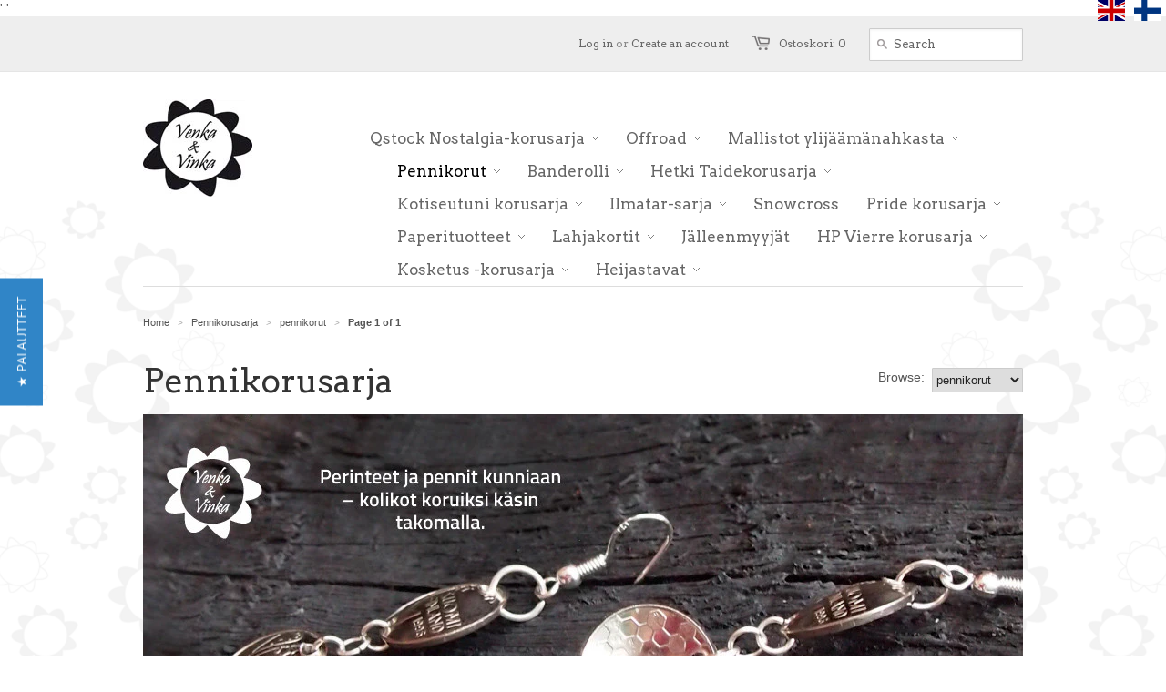

--- FILE ---
content_type: text/html; charset=utf-8
request_url: https://venkavinka.fi/collections/pennikorusarja/pennikorut
body_size: 15758
content:
<!DOCTYPE html> 
<!--[if lt IE 7]><html class="no-js ie6 oldie" lang="en"><![endif]-->
<!--[if IE 7]><html class="no-js ie7 oldie" lang="en"><![endif]-->
<!--[if IE 8]><html class="no-js ie8 oldie" lang="en"><![endif]-->
<!--[if gt IE 8]><!--><html class="no-js" lang="en"><!--<![endif]-->

<head>  <script id="ml_meta_options" type="text/javascript">
   	var ml_def_language_mf = "fi"; 
  	var ml_available_languages_mf = {"en":"English","fi":"Finnish"};
    var ml_disabled_languages_mf = "";
    var ml_redirect_mf = "once";    
    
        var ml_domains_mf = {};
  	

    var dis_arr = ml_disabled_languages_mf.split(',');
  
  	var avl_keys = Object.keys(ml_available_languages_mf);
  	for(var i=0;i < avl_keys.length;i++)
    {
    	if(dis_arr.includes(avl_keys[i]))
      		delete ml_available_languages_mf[avl_keys[i]]; 
    }
     
  </script>  	<script type="text/javascript">
    
  </script><script type="text/javascript" src="https://www.modules4u.biz/shopify/multi-lingo/js/ml.js.php?shop=venkavinka.myshopify.com"></script>
  <meta name="google-translate-customization" content="bd6949837d2637c0-c08f3d2434b1de39-g94d5caac304cb9da-18">
  <script type="text/javascript">
(function() {
var sa = document.createElement('script'); sa.type = 'text/javascript'; sa.async = true;
sa.src = ('https:' == document.location.protocol ? 'https://cdn' : 'http://cdn') + '.ywxi.net/js/1.js';
var s = document.getElementsByTagName('script')[0]; s.parentNode.insertBefore(sa, s);
})();
</script>
<script type="text/javascript">
var yotpo_app_key = "Unh3zrZcwl5YIpVeHTBJKKItSQjf4lFyUCKe5DBp";
(function(){function e(){var e=document.createElement("script");e.type="text/javascript",e.async=!0,e.src="//staticwww.yotpo.com/js/yQuery.js";var t=document.getElementsByTagName("script")[0];t.parentNode.insertBefore(e,t)}window.attachEvent?window.attachEvent("onload",e):window.addEventListener("load",e,!1)})();
</script>



  <script type="text/javascript" src="//translate.google.com/translate_a/element.js?cb=googleTranslateElementInit"></script>
  <link rel="shortcut icon" href="//venkavinka.fi/cdn/shop/t/7/assets/favicon.png?v=153977372167548423331541194978" type="image/png" />
  <meta charset="utf-8">
  <!--[if IE]><meta http-equiv='X-UA-Compatible' content='IE=edge,chrome=1'><![endif]-->

  <title>
    Pennikorusarja &ndash; venkavinka
  </title>

  
  <meta name="description" content="Perinteet ja pennit kunniaan – kolikotkoruiksi käsin takomalla! Eipä sillä pennillä paljoa saanut silloin kun markka vielä oli voimissaan, mutta nyt Venka&amp;amp;Vinka on nostanut pikkurahan arvoon arvaamattomaan! Kauniit Pennikorut valmistetaan vanhoista kolikoista perinteitä kunnioittaen käsin takomalla. Suomalaista des" />
  

  <meta name="viewport" content="width=device-width, initial-scale=1.0" />
  
  <link rel="canonical" href="https://venkavinka.com/collections/pennikorusarja/pennikorut" /> 

  


  
    <meta property="og:image" content="//venkavinka.fi/cdn/shop/t/7/assets/logo.png?v=90880667635824050451541194980" />
  


  <link href="//venkavinka.fi/cdn/shop/t/7/assets/styles.css?v=119171015718086469021751918490" rel="stylesheet" type="text/css" media="all" />
  
  <link rel="stylesheet" type="text/css" href="//fonts.googleapis.com/css?family=Arvo:300,400,700">
  
  
  <link rel="stylesheet" type="text/css" href="//fonts.googleapis.com/css?family=Arvo:300,400,700">
  
  <script src="//venkavinka.fi/cdn/shop/t/7/assets/html5shiv.js?v=107268875627107148941541194978" type="text/javascript"></script>

  <script>window.performance && window.performance.mark && window.performance.mark('shopify.content_for_header.start');</script><meta id="shopify-digital-wallet" name="shopify-digital-wallet" content="/3085757/digital_wallets/dialog">
<meta name="shopify-checkout-api-token" content="fd9a6d173702a4fffbcb5346aeed4cdc">
<meta id="in-context-paypal-metadata" data-shop-id="3085757" data-venmo-supported="false" data-environment="production" data-locale="en_US" data-paypal-v4="true" data-currency="EUR">
<link rel="alternate" type="application/atom+xml" title="Feed" href="/collections/pennikorusarja/pennikorut.atom" />
<link rel="alternate" type="application/json+oembed" href="https://venkavinka.com/collections/pennikorusarja/pennikorut.oembed">
<script async="async" src="/checkouts/internal/preloads.js?locale=fi-FI"></script>
<script id="shopify-features" type="application/json">{"accessToken":"fd9a6d173702a4fffbcb5346aeed4cdc","betas":["rich-media-storefront-analytics"],"domain":"venkavinka.fi","predictiveSearch":true,"shopId":3085757,"locale":"fi"}</script>
<script>var Shopify = Shopify || {};
Shopify.shop = "venkavinka.myshopify.com";
Shopify.locale = "fi";
Shopify.currency = {"active":"EUR","rate":"1.0"};
Shopify.country = "FI";
Shopify.theme = {"name":"Minimal_ml","id":35013001321,"schema_name":null,"schema_version":null,"theme_store_id":null,"role":"main"};
Shopify.theme.handle = "null";
Shopify.theme.style = {"id":null,"handle":null};
Shopify.cdnHost = "venkavinka.fi/cdn";
Shopify.routes = Shopify.routes || {};
Shopify.routes.root = "/";</script>
<script type="module">!function(o){(o.Shopify=o.Shopify||{}).modules=!0}(window);</script>
<script>!function(o){function n(){var o=[];function n(){o.push(Array.prototype.slice.apply(arguments))}return n.q=o,n}var t=o.Shopify=o.Shopify||{};t.loadFeatures=n(),t.autoloadFeatures=n()}(window);</script>
<script id="shop-js-analytics" type="application/json">{"pageType":"collection"}</script>
<script defer="defer" async type="module" src="//venkavinka.fi/cdn/shopifycloud/shop-js/modules/v2/client.init-shop-cart-sync_B_tZ_GI0.fi.esm.js"></script>
<script defer="defer" async type="module" src="//venkavinka.fi/cdn/shopifycloud/shop-js/modules/v2/chunk.common_C1rTb_BF.esm.js"></script>
<script type="module">
  await import("//venkavinka.fi/cdn/shopifycloud/shop-js/modules/v2/client.init-shop-cart-sync_B_tZ_GI0.fi.esm.js");
await import("//venkavinka.fi/cdn/shopifycloud/shop-js/modules/v2/chunk.common_C1rTb_BF.esm.js");

  window.Shopify.SignInWithShop?.initShopCartSync?.({"fedCMEnabled":true,"windoidEnabled":true});

</script>
<script>(function() {
  var isLoaded = false;
  function asyncLoad() {
    if (isLoaded) return;
    isLoaded = true;
    var urls = ["https:\/\/cdn.ywxi.net\/js\/1.js?shop=venkavinka.myshopify.com","https:\/\/cdn.ywxi.net\/js\/1.js?shop=venkavinka.myshopify.com","https:\/\/cdn.ywxi.net\/js\/1.js?shop=venkavinka.myshopify.com","https:\/\/cdn.ywxi.net\/js\/1.js?shop=venkavinka.myshopify.com","https:\/\/cdn.ywxi.net\/js\/1.js?shop=venkavinka.myshopify.com","https:\/\/instafeed.nfcube.com\/cdn\/e8cd985b856a48c7da303c5ca10a9b15.js?shop=venkavinka.myshopify.com","https:\/\/www.improvedcontactform.com\/icf.js?shop=venkavinka.myshopify.com","\/\/staticw2.yotpo.com\/Unh3zrZcwl5YIpVeHTBJKKItSQjf4lFyUCKe5DBp\/widget.js?shop=venkavinka.myshopify.com","https:\/\/easygdpr.b-cdn.net\/v\/1553540745\/gdpr.min.js?shop=venkavinka.myshopify.com"];
    for (var i = 0; i < urls.length; i++) {
      var s = document.createElement('script');
      s.type = 'text/javascript';
      s.async = true;
      s.src = urls[i];
      var x = document.getElementsByTagName('script')[0];
      x.parentNode.insertBefore(s, x);
    }
  };
  if(window.attachEvent) {
    window.attachEvent('onload', asyncLoad);
  } else {
    window.addEventListener('load', asyncLoad, false);
  }
})();</script>
<script id="__st">var __st={"a":3085757,"offset":7200,"reqid":"706c4867-b58c-4c7e-83e1-a398e7532742-1768778420","pageurl":"venkavinka.fi\/collections\/pennikorusarja\/pennikorut","u":"d961f0d59f25","p":"collection","rtyp":"collection","rid":401878471};</script>
<script>window.ShopifyPaypalV4VisibilityTracking = true;</script>
<script id="captcha-bootstrap">!function(){'use strict';const t='contact',e='account',n='new_comment',o=[[t,t],['blogs',n],['comments',n],[t,'customer']],c=[[e,'customer_login'],[e,'guest_login'],[e,'recover_customer_password'],[e,'create_customer']],r=t=>t.map((([t,e])=>`form[action*='/${t}']:not([data-nocaptcha='true']) input[name='form_type'][value='${e}']`)).join(','),a=t=>()=>t?[...document.querySelectorAll(t)].map((t=>t.form)):[];function s(){const t=[...o],e=r(t);return a(e)}const i='password',u='form_key',d=['recaptcha-v3-token','g-recaptcha-response','h-captcha-response',i],f=()=>{try{return window.sessionStorage}catch{return}},m='__shopify_v',_=t=>t.elements[u];function p(t,e,n=!1){try{const o=window.sessionStorage,c=JSON.parse(o.getItem(e)),{data:r}=function(t){const{data:e,action:n}=t;return t[m]||n?{data:e,action:n}:{data:t,action:n}}(c);for(const[e,n]of Object.entries(r))t.elements[e]&&(t.elements[e].value=n);n&&o.removeItem(e)}catch(o){console.error('form repopulation failed',{error:o})}}const l='form_type',E='cptcha';function T(t){t.dataset[E]=!0}const w=window,h=w.document,L='Shopify',v='ce_forms',y='captcha';let A=!1;((t,e)=>{const n=(g='f06e6c50-85a8-45c8-87d0-21a2b65856fe',I='https://cdn.shopify.com/shopifycloud/storefront-forms-hcaptcha/ce_storefront_forms_captcha_hcaptcha.v1.5.2.iife.js',D={infoText:'hCaptchan suojaama',privacyText:'Tietosuoja',termsText:'Ehdot'},(t,e,n)=>{const o=w[L][v],c=o.bindForm;if(c)return c(t,g,e,D).then(n);var r;o.q.push([[t,g,e,D],n]),r=I,A||(h.body.append(Object.assign(h.createElement('script'),{id:'captcha-provider',async:!0,src:r})),A=!0)});var g,I,D;w[L]=w[L]||{},w[L][v]=w[L][v]||{},w[L][v].q=[],w[L][y]=w[L][y]||{},w[L][y].protect=function(t,e){n(t,void 0,e),T(t)},Object.freeze(w[L][y]),function(t,e,n,w,h,L){const[v,y,A,g]=function(t,e,n){const i=e?o:[],u=t?c:[],d=[...i,...u],f=r(d),m=r(i),_=r(d.filter((([t,e])=>n.includes(e))));return[a(f),a(m),a(_),s()]}(w,h,L),I=t=>{const e=t.target;return e instanceof HTMLFormElement?e:e&&e.form},D=t=>v().includes(t);t.addEventListener('submit',(t=>{const e=I(t);if(!e)return;const n=D(e)&&!e.dataset.hcaptchaBound&&!e.dataset.recaptchaBound,o=_(e),c=g().includes(e)&&(!o||!o.value);(n||c)&&t.preventDefault(),c&&!n&&(function(t){try{if(!f())return;!function(t){const e=f();if(!e)return;const n=_(t);if(!n)return;const o=n.value;o&&e.removeItem(o)}(t);const e=Array.from(Array(32),(()=>Math.random().toString(36)[2])).join('');!function(t,e){_(t)||t.append(Object.assign(document.createElement('input'),{type:'hidden',name:u})),t.elements[u].value=e}(t,e),function(t,e){const n=f();if(!n)return;const o=[...t.querySelectorAll(`input[type='${i}']`)].map((({name:t})=>t)),c=[...d,...o],r={};for(const[a,s]of new FormData(t).entries())c.includes(a)||(r[a]=s);n.setItem(e,JSON.stringify({[m]:1,action:t.action,data:r}))}(t,e)}catch(e){console.error('failed to persist form',e)}}(e),e.submit())}));const S=(t,e)=>{t&&!t.dataset[E]&&(n(t,e.some((e=>e===t))),T(t))};for(const o of['focusin','change'])t.addEventListener(o,(t=>{const e=I(t);D(e)&&S(e,y())}));const B=e.get('form_key'),M=e.get(l),P=B&&M;t.addEventListener('DOMContentLoaded',(()=>{const t=y();if(P)for(const e of t)e.elements[l].value===M&&p(e,B);[...new Set([...A(),...v().filter((t=>'true'===t.dataset.shopifyCaptcha))])].forEach((e=>S(e,t)))}))}(h,new URLSearchParams(w.location.search),n,t,e,['guest_login'])})(!0,!0)}();</script>
<script integrity="sha256-4kQ18oKyAcykRKYeNunJcIwy7WH5gtpwJnB7kiuLZ1E=" data-source-attribution="shopify.loadfeatures" defer="defer" src="//venkavinka.fi/cdn/shopifycloud/storefront/assets/storefront/load_feature-a0a9edcb.js" crossorigin="anonymous"></script>
<script data-source-attribution="shopify.dynamic_checkout.dynamic.init">var Shopify=Shopify||{};Shopify.PaymentButton=Shopify.PaymentButton||{isStorefrontPortableWallets:!0,init:function(){window.Shopify.PaymentButton.init=function(){};var t=document.createElement("script");t.src="https://venkavinka.fi/cdn/shopifycloud/portable-wallets/latest/portable-wallets.fi.js",t.type="module",document.head.appendChild(t)}};
</script>
<script data-source-attribution="shopify.dynamic_checkout.buyer_consent">
  function portableWalletsHideBuyerConsent(e){var t=document.getElementById("shopify-buyer-consent"),n=document.getElementById("shopify-subscription-policy-button");t&&n&&(t.classList.add("hidden"),t.setAttribute("aria-hidden","true"),n.removeEventListener("click",e))}function portableWalletsShowBuyerConsent(e){var t=document.getElementById("shopify-buyer-consent"),n=document.getElementById("shopify-subscription-policy-button");t&&n&&(t.classList.remove("hidden"),t.removeAttribute("aria-hidden"),n.addEventListener("click",e))}window.Shopify?.PaymentButton&&(window.Shopify.PaymentButton.hideBuyerConsent=portableWalletsHideBuyerConsent,window.Shopify.PaymentButton.showBuyerConsent=portableWalletsShowBuyerConsent);
</script>
<script data-source-attribution="shopify.dynamic_checkout.cart.bootstrap">document.addEventListener("DOMContentLoaded",(function(){function t(){return document.querySelector("shopify-accelerated-checkout-cart, shopify-accelerated-checkout")}if(t())Shopify.PaymentButton.init();else{new MutationObserver((function(e,n){t()&&(Shopify.PaymentButton.init(),n.disconnect())})).observe(document.body,{childList:!0,subtree:!0})}}));
</script>
<link id="shopify-accelerated-checkout-styles" rel="stylesheet" media="screen" href="https://venkavinka.fi/cdn/shopifycloud/portable-wallets/latest/accelerated-checkout-backwards-compat.css" crossorigin="anonymous">
<style id="shopify-accelerated-checkout-cart">
        #shopify-buyer-consent {
  margin-top: 1em;
  display: inline-block;
  width: 100%;
}

#shopify-buyer-consent.hidden {
  display: none;
}

#shopify-subscription-policy-button {
  background: none;
  border: none;
  padding: 0;
  text-decoration: underline;
  font-size: inherit;
  cursor: pointer;
}

#shopify-subscription-policy-button::before {
  box-shadow: none;
}

      </style>

<script>window.performance && window.performance.mark && window.performance.mark('shopify.content_for_header.end');</script>
  
  <script type="text/javascript" src="//ajax.googleapis.com/ajax/libs/jquery/1.4.2/jquery.min.js"></script>
  
  <script src="//venkavinka.fi/cdn/shopifycloud/storefront/assets/themes_support/option_selection-b017cd28.js" type="text/javascript"></script>
  <script src="//venkavinka.fi/cdn/shopifycloud/storefront/assets/themes_support/api.jquery-7ab1a3a4.js" type="text/javascript"></script>

  
  <link rel="alternate" hreflang ="en" href="https://www.venkavinka.com/" />'
  <link rel="alternate" hreflang ="fi" href="https://www.venkavinka.fi/" />'

  

  

  

  
    <script type="text/javascript">
      try {
        window.EasyGdprSettings = "{\"cookie_banner\":true,\"cookie_banner_cookiename\":\"\",\"cookie_banner_settings\":{\"pp_url\":\"https:\/\/www.venkavinka.fi\/pages\/gdpr-eu-n-tietosuoja-asetus\"},\"current_theme\":\"minimal\",\"custom_button_position\":\"\",\"eg_display\":[\"footer\",\"login\",\"account\"],\"enabled\":true,\"texts\":{}}";
      } catch (error) {}
    </script>
  



<!-- BEGIN app block: shopify://apps/yotpo-product-reviews/blocks/settings/eb7dfd7d-db44-4334-bc49-c893b51b36cf -->


<script type="text/javascript">
  (function e(){var e=document.createElement("script");
  e.type="text/javascript",e.async=true,
  e.src="//staticw2.yotpo.com//widget.js?lang=fi";
  var t=document.getElementsByTagName("script")[0];
  t.parentNode.insertBefore(e,t)})();
</script>



  
<!-- END app block --><link href="https://monorail-edge.shopifysvc.com" rel="dns-prefetch">
<script>(function(){if ("sendBeacon" in navigator && "performance" in window) {try {var session_token_from_headers = performance.getEntriesByType('navigation')[0].serverTiming.find(x => x.name == '_s').description;} catch {var session_token_from_headers = undefined;}var session_cookie_matches = document.cookie.match(/_shopify_s=([^;]*)/);var session_token_from_cookie = session_cookie_matches && session_cookie_matches.length === 2 ? session_cookie_matches[1] : "";var session_token = session_token_from_headers || session_token_from_cookie || "";function handle_abandonment_event(e) {var entries = performance.getEntries().filter(function(entry) {return /monorail-edge.shopifysvc.com/.test(entry.name);});if (!window.abandonment_tracked && entries.length === 0) {window.abandonment_tracked = true;var currentMs = Date.now();var navigation_start = performance.timing.navigationStart;var payload = {shop_id: 3085757,url: window.location.href,navigation_start,duration: currentMs - navigation_start,session_token,page_type: "collection"};window.navigator.sendBeacon("https://monorail-edge.shopifysvc.com/v1/produce", JSON.stringify({schema_id: "online_store_buyer_site_abandonment/1.1",payload: payload,metadata: {event_created_at_ms: currentMs,event_sent_at_ms: currentMs}}));}}window.addEventListener('pagehide', handle_abandonment_event);}}());</script>
<script id="web-pixels-manager-setup">(function e(e,d,r,n,o){if(void 0===o&&(o={}),!Boolean(null===(a=null===(i=window.Shopify)||void 0===i?void 0:i.analytics)||void 0===a?void 0:a.replayQueue)){var i,a;window.Shopify=window.Shopify||{};var t=window.Shopify;t.analytics=t.analytics||{};var s=t.analytics;s.replayQueue=[],s.publish=function(e,d,r){return s.replayQueue.push([e,d,r]),!0};try{self.performance.mark("wpm:start")}catch(e){}var l=function(){var e={modern:/Edge?\/(1{2}[4-9]|1[2-9]\d|[2-9]\d{2}|\d{4,})\.\d+(\.\d+|)|Firefox\/(1{2}[4-9]|1[2-9]\d|[2-9]\d{2}|\d{4,})\.\d+(\.\d+|)|Chrom(ium|e)\/(9{2}|\d{3,})\.\d+(\.\d+|)|(Maci|X1{2}).+ Version\/(15\.\d+|(1[6-9]|[2-9]\d|\d{3,})\.\d+)([,.]\d+|)( \(\w+\)|)( Mobile\/\w+|) Safari\/|Chrome.+OPR\/(9{2}|\d{3,})\.\d+\.\d+|(CPU[ +]OS|iPhone[ +]OS|CPU[ +]iPhone|CPU IPhone OS|CPU iPad OS)[ +]+(15[._]\d+|(1[6-9]|[2-9]\d|\d{3,})[._]\d+)([._]\d+|)|Android:?[ /-](13[3-9]|1[4-9]\d|[2-9]\d{2}|\d{4,})(\.\d+|)(\.\d+|)|Android.+Firefox\/(13[5-9]|1[4-9]\d|[2-9]\d{2}|\d{4,})\.\d+(\.\d+|)|Android.+Chrom(ium|e)\/(13[3-9]|1[4-9]\d|[2-9]\d{2}|\d{4,})\.\d+(\.\d+|)|SamsungBrowser\/([2-9]\d|\d{3,})\.\d+/,legacy:/Edge?\/(1[6-9]|[2-9]\d|\d{3,})\.\d+(\.\d+|)|Firefox\/(5[4-9]|[6-9]\d|\d{3,})\.\d+(\.\d+|)|Chrom(ium|e)\/(5[1-9]|[6-9]\d|\d{3,})\.\d+(\.\d+|)([\d.]+$|.*Safari\/(?![\d.]+ Edge\/[\d.]+$))|(Maci|X1{2}).+ Version\/(10\.\d+|(1[1-9]|[2-9]\d|\d{3,})\.\d+)([,.]\d+|)( \(\w+\)|)( Mobile\/\w+|) Safari\/|Chrome.+OPR\/(3[89]|[4-9]\d|\d{3,})\.\d+\.\d+|(CPU[ +]OS|iPhone[ +]OS|CPU[ +]iPhone|CPU IPhone OS|CPU iPad OS)[ +]+(10[._]\d+|(1[1-9]|[2-9]\d|\d{3,})[._]\d+)([._]\d+|)|Android:?[ /-](13[3-9]|1[4-9]\d|[2-9]\d{2}|\d{4,})(\.\d+|)(\.\d+|)|Mobile Safari.+OPR\/([89]\d|\d{3,})\.\d+\.\d+|Android.+Firefox\/(13[5-9]|1[4-9]\d|[2-9]\d{2}|\d{4,})\.\d+(\.\d+|)|Android.+Chrom(ium|e)\/(13[3-9]|1[4-9]\d|[2-9]\d{2}|\d{4,})\.\d+(\.\d+|)|Android.+(UC? ?Browser|UCWEB|U3)[ /]?(15\.([5-9]|\d{2,})|(1[6-9]|[2-9]\d|\d{3,})\.\d+)\.\d+|SamsungBrowser\/(5\.\d+|([6-9]|\d{2,})\.\d+)|Android.+MQ{2}Browser\/(14(\.(9|\d{2,})|)|(1[5-9]|[2-9]\d|\d{3,})(\.\d+|))(\.\d+|)|K[Aa][Ii]OS\/(3\.\d+|([4-9]|\d{2,})\.\d+)(\.\d+|)/},d=e.modern,r=e.legacy,n=navigator.userAgent;return n.match(d)?"modern":n.match(r)?"legacy":"unknown"}(),u="modern"===l?"modern":"legacy",c=(null!=n?n:{modern:"",legacy:""})[u],f=function(e){return[e.baseUrl,"/wpm","/b",e.hashVersion,"modern"===e.buildTarget?"m":"l",".js"].join("")}({baseUrl:d,hashVersion:r,buildTarget:u}),m=function(e){var d=e.version,r=e.bundleTarget,n=e.surface,o=e.pageUrl,i=e.monorailEndpoint;return{emit:function(e){var a=e.status,t=e.errorMsg,s=(new Date).getTime(),l=JSON.stringify({metadata:{event_sent_at_ms:s},events:[{schema_id:"web_pixels_manager_load/3.1",payload:{version:d,bundle_target:r,page_url:o,status:a,surface:n,error_msg:t},metadata:{event_created_at_ms:s}}]});if(!i)return console&&console.warn&&console.warn("[Web Pixels Manager] No Monorail endpoint provided, skipping logging."),!1;try{return self.navigator.sendBeacon.bind(self.navigator)(i,l)}catch(e){}var u=new XMLHttpRequest;try{return u.open("POST",i,!0),u.setRequestHeader("Content-Type","text/plain"),u.send(l),!0}catch(e){return console&&console.warn&&console.warn("[Web Pixels Manager] Got an unhandled error while logging to Monorail."),!1}}}}({version:r,bundleTarget:l,surface:e.surface,pageUrl:self.location.href,monorailEndpoint:e.monorailEndpoint});try{o.browserTarget=l,function(e){var d=e.src,r=e.async,n=void 0===r||r,o=e.onload,i=e.onerror,a=e.sri,t=e.scriptDataAttributes,s=void 0===t?{}:t,l=document.createElement("script"),u=document.querySelector("head"),c=document.querySelector("body");if(l.async=n,l.src=d,a&&(l.integrity=a,l.crossOrigin="anonymous"),s)for(var f in s)if(Object.prototype.hasOwnProperty.call(s,f))try{l.dataset[f]=s[f]}catch(e){}if(o&&l.addEventListener("load",o),i&&l.addEventListener("error",i),u)u.appendChild(l);else{if(!c)throw new Error("Did not find a head or body element to append the script");c.appendChild(l)}}({src:f,async:!0,onload:function(){if(!function(){var e,d;return Boolean(null===(d=null===(e=window.Shopify)||void 0===e?void 0:e.analytics)||void 0===d?void 0:d.initialized)}()){var d=window.webPixelsManager.init(e)||void 0;if(d){var r=window.Shopify.analytics;r.replayQueue.forEach((function(e){var r=e[0],n=e[1],o=e[2];d.publishCustomEvent(r,n,o)})),r.replayQueue=[],r.publish=d.publishCustomEvent,r.visitor=d.visitor,r.initialized=!0}}},onerror:function(){return m.emit({status:"failed",errorMsg:"".concat(f," has failed to load")})},sri:function(e){var d=/^sha384-[A-Za-z0-9+/=]+$/;return"string"==typeof e&&d.test(e)}(c)?c:"",scriptDataAttributes:o}),m.emit({status:"loading"})}catch(e){m.emit({status:"failed",errorMsg:(null==e?void 0:e.message)||"Unknown error"})}}})({shopId: 3085757,storefrontBaseUrl: "https://venkavinka.com",extensionsBaseUrl: "https://extensions.shopifycdn.com/cdn/shopifycloud/web-pixels-manager",monorailEndpoint: "https://monorail-edge.shopifysvc.com/unstable/produce_batch",surface: "storefront-renderer",enabledBetaFlags: ["2dca8a86"],webPixelsConfigList: [{"id":"161546570","eventPayloadVersion":"v1","runtimeContext":"LAX","scriptVersion":"1","type":"CUSTOM","privacyPurposes":["ANALYTICS"],"name":"Google Analytics tag (migrated)"},{"id":"shopify-app-pixel","configuration":"{}","eventPayloadVersion":"v1","runtimeContext":"STRICT","scriptVersion":"0450","apiClientId":"shopify-pixel","type":"APP","privacyPurposes":["ANALYTICS","MARKETING"]},{"id":"shopify-custom-pixel","eventPayloadVersion":"v1","runtimeContext":"LAX","scriptVersion":"0450","apiClientId":"shopify-pixel","type":"CUSTOM","privacyPurposes":["ANALYTICS","MARKETING"]}],isMerchantRequest: false,initData: {"shop":{"name":"venkavinka","paymentSettings":{"currencyCode":"EUR"},"myshopifyDomain":"venkavinka.myshopify.com","countryCode":"FI","storefrontUrl":"https:\/\/venkavinka.com"},"customer":null,"cart":null,"checkout":null,"productVariants":[],"purchasingCompany":null},},"https://venkavinka.fi/cdn","fcfee988w5aeb613cpc8e4bc33m6693e112",{"modern":"","legacy":""},{"shopId":"3085757","storefrontBaseUrl":"https:\/\/venkavinka.com","extensionBaseUrl":"https:\/\/extensions.shopifycdn.com\/cdn\/shopifycloud\/web-pixels-manager","surface":"storefront-renderer","enabledBetaFlags":"[\"2dca8a86\"]","isMerchantRequest":"false","hashVersion":"fcfee988w5aeb613cpc8e4bc33m6693e112","publish":"custom","events":"[[\"page_viewed\",{}],[\"collection_viewed\",{\"collection\":{\"id\":\"401878471\",\"title\":\"Pennikorusarja\",\"productVariants\":[{\"price\":{\"amount\":26.0,\"currencyCode\":\"EUR\"},\"product\":{\"title\":\"Apila pennikorvakorut\",\"vendor\":\"venkavinka\",\"id\":\"6268066431171\",\"untranslatedTitle\":\"Apila pennikorvakorut\",\"url\":\"\/products\/kopio-vuono-pennikorvakorut\",\"type\":\"Koru\"},\"id\":\"38196791902403\",\"image\":{\"src\":\"\/\/venkavinka.fi\/cdn\/shop\/products\/5_41957d72-b992-4d94-88ce-83f0f9ed9d36.png?v=1613729515\"},\"sku\":\"\",\"title\":\"Default Title\",\"untranslatedTitle\":\"Default Title\"},{\"price\":{\"amount\":26.0,\"currencyCode\":\"EUR\"},\"product\":{\"title\":\"Halla pennikorvakorut\",\"vendor\":\"venkavinka\",\"id\":\"6268092186819\",\"untranslatedTitle\":\"Halla pennikorvakorut\",\"url\":\"\/products\/kopio-hela-pennikorvakorut\",\"type\":\"Koru\"},\"id\":\"38197047001283\",\"image\":{\"src\":\"\/\/venkavinka.fi\/cdn\/shop\/products\/3_98d5e633-55b5-407e-b037-3926f91070a4.png?v=1613731511\"},\"sku\":\"\",\"title\":\"Default Title\",\"untranslatedTitle\":\"Default Title\"},{\"price\":{\"amount\":26.0,\"currencyCode\":\"EUR\"},\"product\":{\"title\":\"Hela pennikorvakorut\",\"vendor\":\"venkavinka\",\"id\":\"6268073902275\",\"untranslatedTitle\":\"Hela pennikorvakorut\",\"url\":\"\/products\/kopio-apila-pennikorvakorut\",\"type\":\"Koru\"},\"id\":\"38196829061315\",\"image\":{\"src\":\"\/\/venkavinka.fi\/cdn\/shop\/products\/2_a9b3d657-7915-499b-8c4b-813873ec7394.png?v=1613729725\"},\"sku\":\"\",\"title\":\"Default Title\",\"untranslatedTitle\":\"Default Title\"},{\"price\":{\"amount\":26.0,\"currencyCode\":\"EUR\"},\"product\":{\"title\":\"Kuutar pennikorvakorut\",\"vendor\":\"venkavinka\",\"id\":\"6548348174531\",\"untranslatedTitle\":\"Kuutar pennikorvakorut\",\"url\":\"\/products\/kuutamo-pennikorvakorut\",\"type\":\"Koru\"},\"id\":\"39292533309635\",\"image\":{\"src\":\"\/\/venkavinka.fi\/cdn\/shop\/products\/12_b7ad1ddf-a6c6-40b3-98c5-1bbd944f8e27.png?v=1614805809\"},\"sku\":\"\",\"title\":\"Default Title\",\"untranslatedTitle\":\"Default Title\"},{\"price\":{\"amount\":24.0,\"currencyCode\":\"EUR\"},\"product\":{\"title\":\"Otso pennikorvakorut\",\"vendor\":\"venkavinka\",\"id\":\"6187862687939\",\"untranslatedTitle\":\"Otso pennikorvakorut\",\"url\":\"\/products\/otso-pennikorvakorut\",\"type\":\"Koru\"},\"id\":\"37907566067907\",\"image\":{\"src\":\"\/\/venkavinka.fi\/cdn\/shop\/products\/BohemiaOtso.png?v=1610288016\"},\"sku\":\"\",\"title\":\"Default Title\",\"untranslatedTitle\":\"Default Title\"},{\"price\":{\"amount\":22.0,\"currencyCode\":\"EUR\"},\"product\":{\"title\":\"Penni-Kalvosinnapit\",\"vendor\":\"VenkaVinka\",\"id\":\"414691617\",\"untranslatedTitle\":\"Penni-Kalvosinnapit\",\"url\":\"\/products\/kalvosinnapit-penneista\",\"type\":\"Asuste\"},\"id\":\"1086015169\",\"image\":{\"src\":\"\/\/venkavinka.fi\/cdn\/shop\/products\/penni06.png?v=1507375234\"},\"sku\":\"1\",\"title\":\"Kalvosinnapit Kielo\",\"untranslatedTitle\":\"Kalvosinnapit Kielo\"},{\"price\":{\"amount\":22.0,\"currencyCode\":\"EUR\"},\"product\":{\"title\":\"Penni-Solmioneula\",\"vendor\":\"VenkaVinka\",\"id\":\"384289705\",\"untranslatedTitle\":\"Penni-Solmioneula\",\"url\":\"\/products\/solmioneulat-markoilla-ja-penneilla\",\"type\":\"Koru\"},\"id\":\"6436899777\",\"image\":{\"src\":\"\/\/venkavinka.fi\/cdn\/shop\/products\/penni01.png?v=1507391841\"},\"sku\":\"1\",\"title\":\"Kolme 10 pennin kolikkoa\",\"untranslatedTitle\":\"Kolme 10 pennin kolikkoa\"},{\"price\":{\"amount\":22.0,\"currencyCode\":\"EUR\"},\"product\":{\"title\":\"Pennikaulakoru\",\"vendor\":\"VenkaVinka\",\"id\":\"1749566017\",\"untranslatedTitle\":\"Pennikaulakoru\",\"url\":\"\/products\/90-luku-pennikaulakorut\",\"type\":\"Koru\"},\"id\":\"5319446593\",\"image\":{\"src\":\"\/\/venkavinka.fi\/cdn\/shop\/products\/CA_0610.jpg?v=1507411669\"},\"sku\":\"1\",\"title\":\"Kielo, hop.\",\"untranslatedTitle\":\"Kielo, hop.\"},{\"price\":{\"amount\":40.0,\"currencyCode\":\"EUR\"},\"product\":{\"title\":\"Pennikorusetti: Kaulakoru ja Korvakorut\",\"vendor\":\"VenkaVinka\",\"id\":\"1716483457\",\"untranslatedTitle\":\"Pennikorusetti: Kaulakoru ja Korvakorut\",\"url\":\"\/products\/pennikorusetit-60-luku\",\"type\":\"Koru\"},\"id\":\"6436501121\",\"image\":{\"src\":\"\/\/venkavinka.fi\/cdn\/shop\/products\/Rasiasetti_hopea_kielot_kkkorut.jpg?v=1507412139\"},\"sku\":\"1\",\"title\":\"Kielo, hop.\",\"untranslatedTitle\":\"Kielo, hop.\"},{\"price\":{\"amount\":40.0,\"currencyCode\":\"EUR\"},\"product\":{\"title\":\"Pennikorusetti: Solmioneula ja Kalvosinnapit\",\"vendor\":\"VenkaVinka\",\"id\":\"11498833735\",\"untranslatedTitle\":\"Pennikorusetti: Solmioneula ja Kalvosinnapit\",\"url\":\"\/products\/pennikorusetti-solmioneula-ja-kalvosinnapit\",\"type\":\"Koru\"},\"id\":\"54787957383\",\"image\":{\"src\":\"\/\/venkavinka.fi\/cdn\/shop\/products\/Rasiasetti_hopea_kielot.jpg?v=1507412187\"},\"sku\":\"1\",\"title\":\"Kielo, hop.\",\"untranslatedTitle\":\"Kielo, hop.\"},{\"price\":{\"amount\":22.0,\"currencyCode\":\"EUR\"},\"product\":{\"title\":\"Pennikorvakorut\",\"vendor\":\"venkavinka\",\"id\":\"1507177665\",\"untranslatedTitle\":\"Pennikorvakorut\",\"url\":\"\/products\/pennikorvakorut-80-luku\",\"type\":\"Koru\"},\"id\":\"4550695489\",\"image\":{\"src\":\"\/\/venkavinka.fi\/cdn\/shop\/products\/P1170142_ED.png?v=1507411773\"},\"sku\":\"1\",\"title\":\"1 pennin kolikko, hop.\",\"untranslatedTitle\":\"1 pennin kolikko, hop.\"},{\"price\":{\"amount\":22.0,\"currencyCode\":\"EUR\"},\"product\":{\"title\":\"Pennikorvakorut, nappi\",\"vendor\":\"venkavinka\",\"id\":\"6188084756675\",\"untranslatedTitle\":\"Pennikorvakorut, nappi\",\"url\":\"\/products\/pennikorvakorut-nappi\",\"type\":\"Koru\"},\"id\":\"37908806828227\",\"image\":{\"src\":\"\/\/venkavinka.fi\/cdn\/shop\/products\/9_d437eba2-cb47-42d0-9cc4-ebada91d14dd.png?v=1610304845\"},\"sku\":\"\",\"title\":\"Default Title\",\"untranslatedTitle\":\"Default Title\"},{\"price\":{\"amount\":26.0,\"currencyCode\":\"EUR\"},\"product\":{\"title\":\"Säde pennikorvakorut\",\"vendor\":\"venkavinka\",\"id\":\"6548357775555\",\"untranslatedTitle\":\"Säde pennikorvakorut\",\"url\":\"\/products\/sade-pennikorvakorut\",\"type\":\"Koru\"},\"id\":\"39292561391811\",\"image\":{\"src\":\"\/\/venkavinka.fi\/cdn\/shop\/products\/11_17ed0121-0514-4b12-a051-e2fe692cbe17.png?v=1614806044\"},\"sku\":\"\",\"title\":\"Default Title\",\"untranslatedTitle\":\"Default Title\"},{\"price\":{\"amount\":26.0,\"currencyCode\":\"EUR\"},\"product\":{\"title\":\"Vuono pennikorvakorut\",\"vendor\":\"venkavinka\",\"id\":\"6187374117059\",\"untranslatedTitle\":\"Vuono pennikorvakorut\",\"url\":\"\/products\/vuono-pennikorvakorut\",\"type\":\"Koru\"},\"id\":\"37905496309955\",\"image\":{\"src\":\"\/\/venkavinka.fi\/cdn\/shop\/products\/1_54308138-e3ed-42d3-afe7-5da894dd006e.png?v=1610237367\"},\"sku\":\"\",\"title\":\"Default Title\",\"untranslatedTitle\":\"Default Title\"}]}}]]"});</script><script>
  window.ShopifyAnalytics = window.ShopifyAnalytics || {};
  window.ShopifyAnalytics.meta = window.ShopifyAnalytics.meta || {};
  window.ShopifyAnalytics.meta.currency = 'EUR';
  var meta = {"products":[{"id":6268066431171,"gid":"gid:\/\/shopify\/Product\/6268066431171","vendor":"venkavinka","type":"Koru","handle":"kopio-vuono-pennikorvakorut","variants":[{"id":38196791902403,"price":2600,"name":"Apila pennikorvakorut","public_title":null,"sku":""}],"remote":false},{"id":6268092186819,"gid":"gid:\/\/shopify\/Product\/6268092186819","vendor":"venkavinka","type":"Koru","handle":"kopio-hela-pennikorvakorut","variants":[{"id":38197047001283,"price":2600,"name":"Halla pennikorvakorut","public_title":null,"sku":""}],"remote":false},{"id":6268073902275,"gid":"gid:\/\/shopify\/Product\/6268073902275","vendor":"venkavinka","type":"Koru","handle":"kopio-apila-pennikorvakorut","variants":[{"id":38196829061315,"price":2600,"name":"Hela pennikorvakorut","public_title":null,"sku":""}],"remote":false},{"id":6548348174531,"gid":"gid:\/\/shopify\/Product\/6548348174531","vendor":"venkavinka","type":"Koru","handle":"kuutamo-pennikorvakorut","variants":[{"id":39292533309635,"price":2600,"name":"Kuutar pennikorvakorut","public_title":null,"sku":""}],"remote":false},{"id":6187862687939,"gid":"gid:\/\/shopify\/Product\/6187862687939","vendor":"venkavinka","type":"Koru","handle":"otso-pennikorvakorut","variants":[{"id":37907566067907,"price":2400,"name":"Otso pennikorvakorut","public_title":null,"sku":""}],"remote":false},{"id":414691617,"gid":"gid:\/\/shopify\/Product\/414691617","vendor":"VenkaVinka","type":"Asuste","handle":"kalvosinnapit-penneista","variants":[{"id":1086015169,"price":2200,"name":"Penni-Kalvosinnapit - Kalvosinnapit Kielo","public_title":"Kalvosinnapit Kielo","sku":"1"},{"id":1086014797,"price":2200,"name":"Penni-Kalvosinnapit - Kalvosinnapit Hannun vaakuna, hopean värinen","public_title":"Kalvosinnapit Hannun vaakuna, hopean värinen","sku":"1"},{"id":54780540231,"price":2200,"name":"Penni-Kalvosinnapit - Kalvosinnapit Hannun vaakuna, kuparin värinen","public_title":"Kalvosinnapit Hannun vaakuna, kuparin värinen","sku":"1"}],"remote":false},{"id":384289705,"gid":"gid:\/\/shopify\/Product\/384289705","vendor":"VenkaVinka","type":"Koru","handle":"solmioneulat-markoilla-ja-penneilla","variants":[{"id":6436899777,"price":2200,"name":"Penni-Solmioneula - Kolme 10 pennin kolikkoa","public_title":"Kolme 10 pennin kolikkoa","sku":"1"},{"id":52460157703,"price":2200,"name":"Penni-Solmioneula - Kolme penniä, Hannun vaakuna","public_title":"Kolme penniä, Hannun vaakuna","sku":"1"},{"id":54787842823,"price":2200,"name":"Penni-Solmioneula - Kolme penniä, Hannun vaakuna, kuparin värinen","public_title":"Kolme penniä, Hannun vaakuna, kuparin värinen","sku":"1"},{"id":52460305607,"price":2200,"name":"Penni-Solmioneula - Yksi 10 pennin kolikko, Suomen leijona, hopean värinen","public_title":"Yksi 10 pennin kolikko, Suomen leijona, hopean värinen","sku":"1"},{"id":52460514887,"price":2200,"name":"Penni-Solmioneula - Yksi 10 pennin kolikko, Suomen leijona, messingin värinen","public_title":"Yksi 10 pennin kolikko, Suomen leijona, messingin värinen","sku":"1"},{"id":52460710599,"price":2200,"name":"Penni-Solmioneula - Yksi 5 pennin kolikko, Hannun vaakuna, hopean värinen","public_title":"Yksi 5 pennin kolikko, Hannun vaakuna, hopean värinen","sku":"1"}],"remote":false},{"id":1749566017,"gid":"gid:\/\/shopify\/Product\/1749566017","vendor":"VenkaVinka","type":"Koru","handle":"90-luku-pennikaulakorut","variants":[{"id":5319446593,"price":2200,"name":"Pennikaulakoru - Kielo, hop.","public_title":"Kielo, hop.","sku":"1"},{"id":5319489921,"price":2200,"name":"Pennikaulakoru - Hannun vaakuna, hop.","public_title":"Hannun vaakuna, hop.","sku":"1"},{"id":5413801473,"price":2200,"name":"Pennikaulakoru - Hannun vaakuna, kup.","public_title":"Hannun vaakuna, kup.","sku":"1"}],"remote":false},{"id":1716483457,"gid":"gid:\/\/shopify\/Product\/1716483457","vendor":"VenkaVinka","type":"Koru","handle":"pennikorusetit-60-luku","variants":[{"id":6436501121,"price":4000,"name":"Pennikorusetti: Kaulakoru ja Korvakorut - Kielo, hop.","public_title":"Kielo, hop.","sku":"1"},{"id":54788583431,"price":4000,"name":"Pennikorusetti: Kaulakoru ja Korvakorut - Hannun vaakuna, hop.","public_title":"Hannun vaakuna, hop.","sku":"1"},{"id":54788605255,"price":4000,"name":"Pennikorusetti: Kaulakoru ja Korvakorut - Hannun vaakuna, kup.","public_title":"Hannun vaakuna, kup.","sku":"1"}],"remote":false},{"id":11498833735,"gid":"gid:\/\/shopify\/Product\/11498833735","vendor":"VenkaVinka","type":"Koru","handle":"pennikorusetti-solmioneula-ja-kalvosinnapit","variants":[{"id":54787957383,"price":4000,"name":"Pennikorusetti: Solmioneula ja Kalvosinnapit - Kielo, hop.","public_title":"Kielo, hop.","sku":"1"},{"id":54787957447,"price":4000,"name":"Pennikorusetti: Solmioneula ja Kalvosinnapit - Hannun vaakuna, hop.","public_title":"Hannun vaakuna, hop.","sku":"1"},{"id":54787957511,"price":4000,"name":"Pennikorusetti: Solmioneula ja Kalvosinnapit - Hannun vaakuna, kup.","public_title":"Hannun vaakuna, kup.","sku":"1"}],"remote":false},{"id":1507177665,"gid":"gid:\/\/shopify\/Product\/1507177665","vendor":"venkavinka","type":"Koru","handle":"pennikorvakorut-80-luku","variants":[{"id":4550695489,"price":2200,"name":"Pennikorvakorut - 1 pennin kolikko, hop.","public_title":"1 pennin kolikko, hop.","sku":"1"},{"id":49874364935,"price":2200,"name":"Pennikorvakorut - 1 pennin kolikko, kup.","public_title":"1 pennin kolikko, kup.","sku":"1"},{"id":49874372743,"price":2200,"name":"Pennikorvakorut - 5 pennin kolikko hop.","public_title":"5 pennin kolikko hop.","sku":"1"},{"id":49874387207,"price":2200,"name":"Pennikorvakorut - 5 pennin kolikko kup.","public_title":"5 pennin kolikko kup.","sku":"1"}],"remote":false},{"id":6188084756675,"gid":"gid:\/\/shopify\/Product\/6188084756675","vendor":"venkavinka","type":"Koru","handle":"pennikorvakorut-nappi","variants":[{"id":37908806828227,"price":2200,"name":"Pennikorvakorut, nappi","public_title":null,"sku":""}],"remote":false},{"id":6548357775555,"gid":"gid:\/\/shopify\/Product\/6548357775555","vendor":"venkavinka","type":"Koru","handle":"sade-pennikorvakorut","variants":[{"id":39292561391811,"price":2600,"name":"Säde pennikorvakorut","public_title":null,"sku":""}],"remote":false},{"id":6187374117059,"gid":"gid:\/\/shopify\/Product\/6187374117059","vendor":"venkavinka","type":"Koru","handle":"vuono-pennikorvakorut","variants":[{"id":37905496309955,"price":2600,"name":"Vuono pennikorvakorut","public_title":null,"sku":""}],"remote":false}],"page":{"pageType":"collection","resourceType":"collection","resourceId":401878471,"requestId":"706c4867-b58c-4c7e-83e1-a398e7532742-1768778420"}};
  for (var attr in meta) {
    window.ShopifyAnalytics.meta[attr] = meta[attr];
  }
</script>
<script class="analytics">
  (function () {
    var customDocumentWrite = function(content) {
      var jquery = null;

      if (window.jQuery) {
        jquery = window.jQuery;
      } else if (window.Checkout && window.Checkout.$) {
        jquery = window.Checkout.$;
      }

      if (jquery) {
        jquery('body').append(content);
      }
    };

    var hasLoggedConversion = function(token) {
      if (token) {
        return document.cookie.indexOf('loggedConversion=' + token) !== -1;
      }
      return false;
    }

    var setCookieIfConversion = function(token) {
      if (token) {
        var twoMonthsFromNow = new Date(Date.now());
        twoMonthsFromNow.setMonth(twoMonthsFromNow.getMonth() + 2);

        document.cookie = 'loggedConversion=' + token + '; expires=' + twoMonthsFromNow;
      }
    }

    var trekkie = window.ShopifyAnalytics.lib = window.trekkie = window.trekkie || [];
    if (trekkie.integrations) {
      return;
    }
    trekkie.methods = [
      'identify',
      'page',
      'ready',
      'track',
      'trackForm',
      'trackLink'
    ];
    trekkie.factory = function(method) {
      return function() {
        var args = Array.prototype.slice.call(arguments);
        args.unshift(method);
        trekkie.push(args);
        return trekkie;
      };
    };
    for (var i = 0; i < trekkie.methods.length; i++) {
      var key = trekkie.methods[i];
      trekkie[key] = trekkie.factory(key);
    }
    trekkie.load = function(config) {
      trekkie.config = config || {};
      trekkie.config.initialDocumentCookie = document.cookie;
      var first = document.getElementsByTagName('script')[0];
      var script = document.createElement('script');
      script.type = 'text/javascript';
      script.onerror = function(e) {
        var scriptFallback = document.createElement('script');
        scriptFallback.type = 'text/javascript';
        scriptFallback.onerror = function(error) {
                var Monorail = {
      produce: function produce(monorailDomain, schemaId, payload) {
        var currentMs = new Date().getTime();
        var event = {
          schema_id: schemaId,
          payload: payload,
          metadata: {
            event_created_at_ms: currentMs,
            event_sent_at_ms: currentMs
          }
        };
        return Monorail.sendRequest("https://" + monorailDomain + "/v1/produce", JSON.stringify(event));
      },
      sendRequest: function sendRequest(endpointUrl, payload) {
        // Try the sendBeacon API
        if (window && window.navigator && typeof window.navigator.sendBeacon === 'function' && typeof window.Blob === 'function' && !Monorail.isIos12()) {
          var blobData = new window.Blob([payload], {
            type: 'text/plain'
          });

          if (window.navigator.sendBeacon(endpointUrl, blobData)) {
            return true;
          } // sendBeacon was not successful

        } // XHR beacon

        var xhr = new XMLHttpRequest();

        try {
          xhr.open('POST', endpointUrl);
          xhr.setRequestHeader('Content-Type', 'text/plain');
          xhr.send(payload);
        } catch (e) {
          console.log(e);
        }

        return false;
      },
      isIos12: function isIos12() {
        return window.navigator.userAgent.lastIndexOf('iPhone; CPU iPhone OS 12_') !== -1 || window.navigator.userAgent.lastIndexOf('iPad; CPU OS 12_') !== -1;
      }
    };
    Monorail.produce('monorail-edge.shopifysvc.com',
      'trekkie_storefront_load_errors/1.1',
      {shop_id: 3085757,
      theme_id: 35013001321,
      app_name: "storefront",
      context_url: window.location.href,
      source_url: "//venkavinka.fi/cdn/s/trekkie.storefront.cd680fe47e6c39ca5d5df5f0a32d569bc48c0f27.min.js"});

        };
        scriptFallback.async = true;
        scriptFallback.src = '//venkavinka.fi/cdn/s/trekkie.storefront.cd680fe47e6c39ca5d5df5f0a32d569bc48c0f27.min.js';
        first.parentNode.insertBefore(scriptFallback, first);
      };
      script.async = true;
      script.src = '//venkavinka.fi/cdn/s/trekkie.storefront.cd680fe47e6c39ca5d5df5f0a32d569bc48c0f27.min.js';
      first.parentNode.insertBefore(script, first);
    };
    trekkie.load(
      {"Trekkie":{"appName":"storefront","development":false,"defaultAttributes":{"shopId":3085757,"isMerchantRequest":null,"themeId":35013001321,"themeCityHash":"11848755149712756749","contentLanguage":"fi","currency":"EUR","eventMetadataId":"3b5e87c7-22fc-4aed-a1ff-713181215ea6"},"isServerSideCookieWritingEnabled":true,"monorailRegion":"shop_domain","enabledBetaFlags":["65f19447"]},"Session Attribution":{},"S2S":{"facebookCapiEnabled":false,"source":"trekkie-storefront-renderer","apiClientId":580111}}
    );

    var loaded = false;
    trekkie.ready(function() {
      if (loaded) return;
      loaded = true;

      window.ShopifyAnalytics.lib = window.trekkie;

      var originalDocumentWrite = document.write;
      document.write = customDocumentWrite;
      try { window.ShopifyAnalytics.merchantGoogleAnalytics.call(this); } catch(error) {};
      document.write = originalDocumentWrite;

      window.ShopifyAnalytics.lib.page(null,{"pageType":"collection","resourceType":"collection","resourceId":401878471,"requestId":"706c4867-b58c-4c7e-83e1-a398e7532742-1768778420","shopifyEmitted":true});

      var match = window.location.pathname.match(/checkouts\/(.+)\/(thank_you|post_purchase)/)
      var token = match? match[1]: undefined;
      if (!hasLoggedConversion(token)) {
        setCookieIfConversion(token);
        window.ShopifyAnalytics.lib.track("Viewed Product Category",{"currency":"EUR","category":"Collection: pennikorusarja","collectionName":"pennikorusarja","collectionId":401878471,"nonInteraction":true},undefined,undefined,{"shopifyEmitted":true});
      }
    });


        var eventsListenerScript = document.createElement('script');
        eventsListenerScript.async = true;
        eventsListenerScript.src = "//venkavinka.fi/cdn/shopifycloud/storefront/assets/shop_events_listener-3da45d37.js";
        document.getElementsByTagName('head')[0].appendChild(eventsListenerScript);

})();</script>
  <script>
  if (!window.ga || (window.ga && typeof window.ga !== 'function')) {
    window.ga = function ga() {
      (window.ga.q = window.ga.q || []).push(arguments);
      if (window.Shopify && window.Shopify.analytics && typeof window.Shopify.analytics.publish === 'function') {
        window.Shopify.analytics.publish("ga_stub_called", {}, {sendTo: "google_osp_migration"});
      }
      console.error("Shopify's Google Analytics stub called with:", Array.from(arguments), "\nSee https://help.shopify.com/manual/promoting-marketing/pixels/pixel-migration#google for more information.");
    };
    if (window.Shopify && window.Shopify.analytics && typeof window.Shopify.analytics.publish === 'function') {
      window.Shopify.analytics.publish("ga_stub_initialized", {}, {sendTo: "google_osp_migration"});
    }
  }
</script>
<script
  defer
  src="https://venkavinka.fi/cdn/shopifycloud/perf-kit/shopify-perf-kit-3.0.4.min.js"
  data-application="storefront-renderer"
  data-shop-id="3085757"
  data-render-region="gcp-us-east1"
  data-page-type="collection"
  data-theme-instance-id="35013001321"
  data-theme-name=""
  data-theme-version=""
  data-monorail-region="shop_domain"
  data-resource-timing-sampling-rate="10"
  data-shs="true"
  data-shs-beacon="true"
  data-shs-export-with-fetch="true"
  data-shs-logs-sample-rate="1"
  data-shs-beacon-endpoint="https://venkavinka.fi/api/collect"
></script>
</head>

<body>
  <div id="google_translate_element"><div version="2" lang="" type="flags" rtl="ltr"  id="ml_lang_selector" position="fixed_top_right"></div></div><script type="text/javascript">
function googleTranslateElementInit() {
  new google.translate.TranslateElement({pageLanguage: 'fi', layout: google.translate.TranslateElement.InlineLayout.SIMPLE, gaTrack: true, gaId: 'UA-47812989-1'}, 'google_translate_element');
}
</script>  
  <!-- Begin toolbar -->
  <div class="toolbar-wrapper">
    <div class="toolbar clearfix">
      <div class="span12 clearfix">
        <ul class="unstyled">
          <li class="search-field">
            <form class="search" action="/search">
              <input type="image" src="//venkavinka.fi/cdn/shop/t/7/assets/icon-search.png?v=125227026763765139231541194979" alt="Go" id="go">
              <input type="text" name="q" class="search_box" placeholder="Search" value="" />
            </form>
          </li>
          
          <li><span class="icon-cart"></span><a href="/cart" class="cart" title="Shopping Cart">Ostoskori: 0</a></li>
          
  
    <li>
      <a href="/account/login" id="customer_login_link">Log in</a>
      
      <span class="or">or</span>
      <a href="/account/register" id="customer_register_link">Create an account</a>
      
    </li>
  

          
        </ul>
      </div>
    </div>
  </div>
  <!-- End toolbar -->
  
  <!-- Begin wrapper -->
  <div id="transparency" class="wrapper">
    <div class="row">      
      <!-- Begin right navigation -->
      
      <div class="row" id="header">
        <div class="span12 border-bottom">
          <div class="span3 inner-left">
            <div class="logo">
              
              <a href="/"><img src="//venkavinka.fi/cdn/shop/t/7/assets/logo.png?v=90880667635824050451541194980" alt="venkavinka" /></a>
              
              
            </div> 
          </div> 
          
          <section id="nav">
            <div class="span9 inner-right">
              <nav class="main">
                
<ul class="horizontal fr unstyled clearfix">


  
  
  <li class="dropdown">
    <a href="/collections/qstock-nostalgia" class=""><span>	Qstock Nostalgia-korusarja</span></a>
    
    <ul class="dropdown">
      
      <li><a href="/collections/qstock-nostalgia/kaulakoru">Kaulakoru</a></li>
      
      <li><a href="/collections/qstock-nostalgia/korvakorut">Korvakorut</a></li>
      
      <li><a href="/collections/qstock-nostalgia/qstock">Qstock</a></li>
      
    </ul>
    
    
  </li>
  
  
  
  <li class="dropdown">
    <a href="/collections/offroad" class=""><span>	Offroad</span></a>
    
    <ul class="dropdown">
      
      <li><a href="/collections/offroad/asusteet">Asusteet</a></li>
      
      <li><a href="/collections/offroad/heijastava">Heijastava</a></li>
      
      <li><a href="/collections/offroad/inka">Inka</a></li>
      
      <li><a href="/collections/offroad/kaulakoru">Kaulakoru</a></li>
      
      <li><a href="/collections/offroad/korvakorut">Korvakorut</a></li>
      
      <li><a href="/collections/offroad/offroad">Offroad</a></li>
      
      <li><a href="/collections/offroad/pride">Pride</a></li>
      
      <li><a href="/collections/offroad/pyoran-sisakumi">Pyörän sisäkumi</a></li>
      
      <li><a href="/collections/offroad/rintakoru">Rintakoru</a></li>
      
      <li><a href="/collections/offroad/spirit">Spirit</a></li>
      
    </ul>
    
    
  </li>
  
  
  
  <li class="dropdown"><a href="/collections/mallistot-ylijaamanahkasta" class=""><span>	Mallistot ylijäämänahkasta</span></a>
    <ul class="dropdown">
      
      <li><a href="/collections/juuni-olkimaa">	Nurinpäin</a></li>
      
    </ul>
  </li>
  
  
  
  <li class="dropdown">
    <a href="/collections/pennikorusarja" class=" current"><span>	Pennikorut</span></a>
    
    <ul class="dropdown">
      
      <li><a href="/collections/pennikorusarja/asusteet">Asusteet</a></li>
      
      <li><a href="/collections/pennikorusarja/kalvosinnapit">Kalvosinnapit</a></li>
      
      <li><a href="/collections/pennikorusarja/kaulakoru">Kaulakoru</a></li>
      
      <li><a href="/collections/pennikorusarja/korusetit">Korusetit</a></li>
      
      <li><a href="/collections/pennikorusarja/korvakorut">Korvakorut</a></li>
      
      <li><a href="/collections/pennikorusarja/pennikorut">pennikorut</a></li>
      
      <li><a href="/collections/pennikorusarja/solmioneula">Solmioneula</a></li>
      
    </ul>
    
    
  </li>
  
  
  
  <li class="dropdown"><a href="/collections/tulliband-korusarja" class=""><span>	Banderolli</span></a>
    <ul class="dropdown">
      
    </ul>
  </li>
  
  
  
  <li class="dropdown">
    <a href="/collections/hetki-taidekorusarja" class=""><span>	Hetki Taidekorusarja</span></a>
    
    <ul class="dropdown">
      
      <li><a href="/collections/hetki-taidekorusarja/korvakorut">Korvakorut</a></li>
      
      <li><a href="/collections/hetki-taidekorusarja/taidekoru">Taidekoru</a></li>
      
    </ul>
    
    
  </li>
  
  
  
  <li class="dropdown">
    <a href="/collections/majakka-tuotesarja" class=""><span>	Kotiseutuni korusarja</span></a>
    
    <ul class="dropdown">
      
      <li><a href="/collections/majakka-tuotesarja/aitta">Aitta</a></li>
      
      <li><a href="/collections/majakka-tuotesarja/asusteet">Asusteet</a></li>
      
      <li><a href="/collections/majakka-tuotesarja/kaulakoru">Kaulakoru</a></li>
      
      <li><a href="/collections/majakka-tuotesarja/kortti">Kortti</a></li>
      
      <li><a href="/collections/majakka-tuotesarja/korvakorut">Korvakorut</a></li>
      
      <li><a href="/collections/majakka-tuotesarja/kotiseutu">kotiseutu</a></li>
      
      <li><a href="/collections/majakka-tuotesarja/paperituotteet">Paperituotteet</a></li>
      
    </ul>
    
    
  </li>
  
  
  
  <li class="dropdown">
    <a href="/collections/ilmatar-korusarja" class=""><span>	Ilmatar-sarja</span></a>
    
    <ul class="dropdown">
      
      <li><a href="/collections/ilmatar-korusarja/huovutettu">Huovutettu</a></li>
      
      <li><a href="/collections/ilmatar-korusarja/ilmatar-korusarja">Ilmatar-korusarja</a></li>
      
      <li><a href="/collections/ilmatar-korusarja/ilmatar-sarja">Ilmatar-sarja</a></li>
      
      <li><a href="/collections/ilmatar-korusarja/korusetit">Korusetit</a></li>
      
      <li><a href="/collections/ilmatar-korusarja/korvakorut">Korvakorut</a></li>
      
      <li><a href="/collections/ilmatar-korusarja/muhoksen-villa">Muhoksen villa</a></li>
      
      <li><a href="/collections/ilmatar-korusarja/saarystimet">Säärystimet</a></li>
      
      <li><a href="/collections/ilmatar-korusarja/villa">Villa</a></li>
      
    </ul>
    
    
  </li>
  
  
  
  <li>
    <a href="/collections/snowcross" class=""><span>	Snowcross</span></a>
    
    
  </li>
  
  
  
  <li class="dropdown">
    <a href="/collections/pride-korusarja" class=""><span>	Pride korusarja</span></a>
    
    <ul class="dropdown">
      
      <li><a href="/collections/pride-korusarja/kaulakoru">Kaulakoru</a></li>
      
      <li><a href="/collections/pride-korusarja/korvakorut">Korvakorut</a></li>
      
      <li><a href="/collections/pride-korusarja/offroad">Offroad</a></li>
      
      <li><a href="/collections/pride-korusarja/pride">Pride</a></li>
      
      <li><a href="/collections/pride-korusarja/pyoran-sisakumi">Pyörän sisäkumi</a></li>
      
    </ul>
    
    
  </li>
  
  
  
  <li class="dropdown">
    <a href="/collections/paperituotteet" class=""><span>	Paperituotteet</span></a>
    
    <ul class="dropdown">
      
      <li><a href="/collections/paperituotteet/kortti">Kortti</a></li>
      
      <li><a href="/collections/paperituotteet/kotiseutu">kotiseutu</a></li>
      
      <li><a href="/collections/paperituotteet/paperituotteet">Paperituotteet</a></li>
      
      <li><a href="/collections/paperituotteet/varityskuvakortti">Värityskuvakortti</a></li>
      
    </ul>
    
    
  </li>
  
  
  
  <li class="dropdown">
    <a href="/collections/lahjakortti" class=""><span>	Lahjakortit</span></a>
    
    <ul class="dropdown">
      
      <li><a href="/collections/lahjakortti/lahjakortti">Lahjakortti</a></li>
      
    </ul>
    
    
  </li>
  
  
  
  <li>
    <a href="/pages/jalleenmyyjat" class=""><span>	Jälleenmyyjät</span></a>
    
    
  </li>
  
  
  
  <li class="dropdown">
    <a href="/collections/vierre-korusarja" class=""><span>	HP Vierre korusarja</span></a>
    
    <ul class="dropdown">
      
      <li><a href="/collections/vierre-korusarja/hp">HP</a></li>
      
      <li><a href="/collections/vierre-korusarja/hp-vierre">HP Vierre</a></li>
      
      <li><a href="/collections/vierre-korusarja/korvakorut">Korvakorut</a></li>
      
      <li><a href="/collections/vierre-korusarja/tiiviste">Tiiviste</a></li>
      
      <li><a href="/collections/vierre-korusarja/vierre">Vierre</a></li>
      
    </ul>
    
    
  </li>
  
  
  
  <li class="dropdown">
    <a href="/collections/kosketus-korusarja" class=""><span>	Kosketus -korusarja</span></a>
    
    <ul class="dropdown">
      
      <li><a href="/collections/kosketus-korusarja/inka">Inka</a></li>
      
      <li><a href="/collections/kosketus-korusarja/kaulakoru">Kaulakoru</a></li>
      
      <li><a href="/collections/kosketus-korusarja/kosketus-korusarja">Kosketus -korusarja</a></li>
      
    </ul>
    
    
  </li>
  
  
  
  <li class="dropdown">
    <a href="/collections/heijastavat" class=""><span>	Heijastavat</span></a>
    
    <ul class="dropdown">
      
      <li><a href="/collections/heijastavat/asusteet">Asusteet</a></li>
      
      <li><a href="/collections/heijastavat/heijastava">Heijastava</a></li>
      
      <li><a href="/collections/heijastavat/offroad">Offroad</a></li>
      
      <li><a href="/collections/heijastavat/pyoran-sisakumi">Pyörän sisäkumi</a></li>
      
      <li><a href="/collections/heijastavat/rintakoru">Rintakoru</a></li>
      
    </ul>
    
    
  </li>
  
  
</ul>
              </nav> 
              <nav class="mobile clearfix">
                
<select name="main_navigation" id="main_navigation" class="fl">
  
    
    <option value="/collections/qstock-nostalgia">	Qstock Nostalgia-korusarja</option>
    
    
  
    
    <option value="/collections/offroad">	Offroad</option>
    
    
  
    
    <option value="/collections/mallistot-ylijaamanahkasta">	Mallistot ylijäämänahkasta</option>
    
    
      
      <option value="/collections/juuni-olkimaa">- 	Nurinpäin</option>
      
    
  
    
    <option value="/collections/pennikorusarja" selected="selected">	Pennikorut</option>
    
    
    
  
    
    <option value="/collections/tulliband-korusarja">	Banderolli</option>
    
    
  
    
    <option value="/collections/hetki-taidekorusarja">	Hetki Taidekorusarja</option>
    
    
  
    
    <option value="/collections/majakka-tuotesarja">	Kotiseutuni korusarja</option>
    
    
  
    
    <option value="/collections/ilmatar-korusarja">	Ilmatar-sarja</option>
    
    
  
    
    <option value="/collections/snowcross">	Snowcross</option>
    
    
  
    
    <option value="/collections/pride-korusarja">	Pride korusarja</option>
    
    
  
    
    <option value="/collections/paperituotteet">	Paperituotteet</option>
    
    
  
    
    <option value="/collections/lahjakortti">	Lahjakortit</option>
    
    
  
    
    <option value="/pages/jalleenmyyjat">	Jälleenmyyjät</option>
    
    
  
    
    <option value="/collections/vierre-korusarja">	HP Vierre korusarja</option>
    
    
  
    
    <option value="/collections/kosketus-korusarja">	Kosketus -korusarja</option>
    
    
  
    
    <option value="/collections/heijastavat">	Heijastavat</option>
    
    
  
  
  <option value="/cart">Your cart (0)</option>
</select>
              </nav>
            </div> 
          </section> 
        </div> 
      </div> 
      
      <!-- End right navigation -->
      
      <!-- Begin below navigation -->
      
      <!-- End below navigation -->
      
      <!-- Begin content-->
      <section id="content" class="clearfix">
          
          <div id="collection">
  
  
  <!-- Begin collection info -->
  <div class="row">
    <div class="span12">
      
      <!-- Begin breadcrumb -->
      <div class="breadcrumb clearfix">
        <span itemscope itemtype="http://data-vocabulary.org/Breadcrumb"><a href="https://venkavinka.com" title="venkavinka" itemprop="url"><span itemprop="title">Home</span></a></span> 
        <span class="arrow-space">&#62;</span>
        <span itemscope itemtype="http://data-vocabulary.org/Breadcrumb"><a href="/collections/pennikorusarja" title="Pennikorusarja" itemprop="url"><span itemprop="title">Pennikorusarja</span></a></span>       
        
        
          
            <span class="arrow-space">&#62;</span>
            <span itemscope itemtype="http://data-vocabulary.org/Breadcrumb"><a href="/collections/pennikorusarja/pennikorut" title="pennikorut" itemprop="url"><span itemprop="title">pennikorut</span></a></span>       
          
        
        
              
          <span class="arrow-space">&#62;</span> <strong>Page 1 of 1</strong>
        
      </div>
      <!-- End breadcrumb -->
      
      <!-- Begin sort collection -->
      <div class="clearfix">
        <h1 class="collection-title">Pennikorusarja</h1>
        
          
          
          <div class="browse-tags">
          	<label>Browse:</label>
          	<select name="collection_tags" id="collection_tags" class="loc_on_change">
          		<option value="/collections/pennikorusarja">All items</option>
          		
          			<option value="/collections/pennikorusarja/asusteet">Asusteet</option>
          		
          			<option value="/collections/pennikorusarja/kalvosinnapit">Kalvosinnapit</option>
          		
          			<option value="/collections/pennikorusarja/kaulakoru">Kaulakoru</option>
          		
          			<option value="/collections/pennikorusarja/korusetit">Korusetit</option>
          		
          			<option value="/collections/pennikorusarja/korvakorut">Korvakorut</option>
          		
          			<option value="/collections/pennikorusarja/pennikorut" selected="selected">pennikorut</option>
          		
          			<option value="/collections/pennikorusarja/solmioneula">Solmioneula</option>
          		
          	</select>
          </div>
          
        
      </div>
      <!-- End sort collection -->
      
      <!-- Begin collection description -->
      
        <h3 class="p1"><img src="//cdn.shopify.com/s/files/1/0308/5757/files/2pennikorut-web-karuselli966x360px.jpg?v=1490619414" alt=""></h3>
<h3 class="p1">
<span class="s1">Perinteet ja pennit kunniaan </span><span class="s2">– </span><span class="s1">kolikot<br>koruiksi käsin takomalla!</span>
</h3>
<p>Eipä sillä pennillä paljoa saanut silloin kun markka vielä oli voimissaan, mutta nyt Venka&amp;Vinka on nostanut pikkurahan arvoon arvaamattomaan! Kauniit Pennikorut valmistetaan vanhoista kolikoista perinteitä kunnioittaen käsin takomalla. Suomalaista design-taituruutta edustavat korut sopivat hienosti niin klassiseen kuin persoonallisempaankin tyyliin – yksi kerrallaan tai kokonaisena settinä kannettuna.</p>
<p>Koruja on mahdollista tilata myös toivomallasi vuosiluvulla saatavuuden mukaan. Tilaustöissä voit olla yhteydessä <strong>venkavinka@gmail.com</strong>.</p>
      
      <!-- End collection description -->
      
    </div>
  </div>
  <!-- End collection info -->
  
  <!-- Begin no products -->
  
  
  <div class="row products">
    
    

<div class="product span3">
  
  
  
  <div class="image">
    <a href="/collections/pennikorusarja/products/kopio-vuono-pennikorvakorut">
      <img src="//venkavinka.fi/cdn/shop/products/5_41957d72-b992-4d94-88ce-83f0f9ed9d36_large.png?v=1613729515" alt="Apila pennikorvakorut" />
    </a>
  </div>
  
  <div class="details">
    <a href="/collections/pennikorusarja/products/kopio-vuono-pennikorvakorut" class="clearfix">
      <h4 class="title">Apila pennikorvakorut</h4>
      
      <span class="vendor">venkavinka</span>
      
      
      <span class="price">
      
        
        
        &euro;26.00
      
      </span>
      
    </a>
  </div>
  
</div>





    
    

<div class="product span3">
  
  
  
  <div class="image">
    <a href="/collections/pennikorusarja/products/kopio-hela-pennikorvakorut">
      <img src="//venkavinka.fi/cdn/shop/products/3_98d5e633-55b5-407e-b037-3926f91070a4_large.png?v=1613731511" alt="Halla pennikorvakorut" />
    </a>
  </div>
  
  <div class="details">
    <a href="/collections/pennikorusarja/products/kopio-hela-pennikorvakorut" class="clearfix">
      <h4 class="title">Halla pennikorvakorut</h4>
      
      <span class="vendor">venkavinka</span>
      
      
      <span class="price">
      
        
        
        &euro;26.00
      
      </span>
      
    </a>
  </div>
  
</div>





    
    

<div class="product span3">
  
  
  
  <div class="image">
    <a href="/collections/pennikorusarja/products/kopio-apila-pennikorvakorut">
      <img src="//venkavinka.fi/cdn/shop/products/2_a9b3d657-7915-499b-8c4b-813873ec7394_large.png?v=1613729725" alt="Hela pennikorvakorut" />
    </a>
  </div>
  
  <div class="details">
    <a href="/collections/pennikorusarja/products/kopio-apila-pennikorvakorut" class="clearfix">
      <h4 class="title">Hela pennikorvakorut</h4>
      
      <span class="vendor">venkavinka</span>
      
      
      <span class="price">
      
        
        
        &euro;26.00
      
      </span>
      
    </a>
  </div>
  
</div>





    
    

<div class="product span3">
  
  
  
  <div class="image">
    <a href="/collections/pennikorusarja/products/kuutamo-pennikorvakorut">
      <img src="//venkavinka.fi/cdn/shop/products/12_b7ad1ddf-a6c6-40b3-98c5-1bbd944f8e27_large.png?v=1614805809" alt="Kuutar pennikorvakorut" />
    </a>
  </div>
  
  <div class="details">
    <a href="/collections/pennikorusarja/products/kuutamo-pennikorvakorut" class="clearfix">
      <h4 class="title">Kuutar pennikorvakorut</h4>
      
      <span class="vendor">venkavinka</span>
      
      
      <span class="price">
      
        
        
        &euro;26.00
      
      </span>
      
    </a>
  </div>
  
</div>

<div style="clear:both;"></div>



    
    

<div class="product span3">
  
  
  
  <div class="image">
    <a href="/collections/pennikorusarja/products/otso-pennikorvakorut">
      <img src="//venkavinka.fi/cdn/shop/products/BohemiaOtso_large.png?v=1610288016" alt="Otso pennikorvakorut" />
    </a>
  </div>
  
  <div class="details">
    <a href="/collections/pennikorusarja/products/otso-pennikorvakorut" class="clearfix">
      <h4 class="title">Otso pennikorvakorut</h4>
      
      <span class="vendor">venkavinka</span>
      
      
      <span class="price">
      
        
        
        &euro;24.00
      
      </span>
      
    </a>
  </div>
  
</div>





    
    

<div class="product span3">
  
  
  
  <div class="image">
    <a href="/collections/pennikorusarja/products/kalvosinnapit-penneista">
      <img src="//venkavinka.fi/cdn/shop/products/penni06_large.png?v=1507375234" alt="Penni-Kalvosinnapit" />
    </a>
  </div>
  
  <div class="details">
    <a href="/collections/pennikorusarja/products/kalvosinnapit-penneista" class="clearfix">
      <h4 class="title">Penni-Kalvosinnapit</h4>
      
      <span class="vendor">VenkaVinka</span>
      
      
      <span class="price">
      
        
        
        &euro;22.00
      
      </span>
      
    </a>
  </div>
  
</div>





    
    

<div class="product span3">
  
  
  
  <div class="image">
    <a href="/collections/pennikorusarja/products/solmioneulat-markoilla-ja-penneilla">
      <img src="//venkavinka.fi/cdn/shop/products/penni01_large.png?v=1507391841" alt="Penni-Solmioneula" />
    </a>
  </div>
  
  <div class="details">
    <a href="/collections/pennikorusarja/products/solmioneulat-markoilla-ja-penneilla" class="clearfix">
      <h4 class="title">Penni-Solmioneula</h4>
      
      <span class="vendor">VenkaVinka</span>
      
      
      <span class="price">
      
        
        
        &euro;22.00
      
      </span>
      
    </a>
  </div>
  
</div>





    
    

<div class="product span3">
  
  
  
  <div class="image">
    <a href="/collections/pennikorusarja/products/90-luku-pennikaulakorut">
      <img src="//venkavinka.fi/cdn/shop/products/CA_0610_large.jpg?v=1507411669" alt="Pennikaulakoru" />
    </a>
  </div>
  
  <div class="details">
    <a href="/collections/pennikorusarja/products/90-luku-pennikaulakorut" class="clearfix">
      <h4 class="title">Pennikaulakoru</h4>
      
      <span class="vendor">VenkaVinka</span>
      
      
      <span class="price">
      
        
        
        &euro;22.00
      
      </span>
      
    </a>
  </div>
  
</div>

<div style="clear:both;"></div>



    
    

<div class="product span3">
  
  
  
  <div class="image">
    <a href="/collections/pennikorusarja/products/pennikorusetit-60-luku">
      <img src="//venkavinka.fi/cdn/shop/products/Rasiasetti_hopea_kielot_kkkorut_large.jpg?v=1507412139" alt="Pennikorusetti: Kaulakoru ja Korvakorut" />
    </a>
  </div>
  
  <div class="details">
    <a href="/collections/pennikorusarja/products/pennikorusetit-60-luku" class="clearfix">
      <h4 class="title">Pennikorusetti: Kaulakoru ja Korvakorut</h4>
      
      <span class="vendor">VenkaVinka</span>
      
      
      <span class="price">
      
        
        
        &euro;40.00
      
      </span>
      
    </a>
  </div>
  
</div>





    
    

<div class="product span3">
  
  
  
  <div class="image">
    <a href="/collections/pennikorusarja/products/pennikorusetti-solmioneula-ja-kalvosinnapit">
      <img src="//venkavinka.fi/cdn/shop/products/Rasiasetti_hopea_kielot_large.jpg?v=1507412187" alt="Pennikorusetti: Solmioneula ja Kalvosinnapit" />
    </a>
  </div>
  
  <div class="details">
    <a href="/collections/pennikorusarja/products/pennikorusetti-solmioneula-ja-kalvosinnapit" class="clearfix">
      <h4 class="title">Pennikorusetti: Solmioneula ja Kalvosinnapit</h4>
      
      <span class="vendor">VenkaVinka</span>
      
      
      <span class="price">
      
        
        
        &euro;40.00
      
      </span>
      
    </a>
  </div>
  
</div>





    
    

<div class="product span3">
  
  
  
  <div class="image">
    <a href="/collections/pennikorusarja/products/pennikorvakorut-80-luku">
      <img src="//venkavinka.fi/cdn/shop/products/CA_0484_large.jpg?v=1507411773" alt="Pennikorvakorut" />
    </a>
  </div>
  
  <div class="details">
    <a href="/collections/pennikorusarja/products/pennikorvakorut-80-luku" class="clearfix">
      <h4 class="title">Pennikorvakorut</h4>
      
      <span class="vendor">venkavinka</span>
      
      
      <span class="price">
      
        
        
        &euro;22.00
      
      </span>
      
    </a>
  </div>
  
</div>





    
    

<div class="product span3">
  
  
  
  <div class="image">
    <a href="/collections/pennikorusarja/products/pennikorvakorut-nappi">
      <img src="//venkavinka.fi/cdn/shop/products/9_d437eba2-cb47-42d0-9cc4-ebada91d14dd_large.png?v=1610304845" alt="Pennikorvakorut, nappi" />
    </a>
  </div>
  
  <div class="details">
    <a href="/collections/pennikorusarja/products/pennikorvakorut-nappi" class="clearfix">
      <h4 class="title">Pennikorvakorut, nappi</h4>
      
      <span class="vendor">venkavinka</span>
      
      
      <span class="price">
      
        
        
        &euro;22.00
      
      </span>
      
    </a>
  </div>
  
</div>

<div style="clear:both;"></div>



    
    

<div class="product span3">
  
  
  
  <div class="image">
    <a href="/collections/pennikorusarja/products/sade-pennikorvakorut">
      <img src="//venkavinka.fi/cdn/shop/products/11_17ed0121-0514-4b12-a051-e2fe692cbe17_large.png?v=1614806044" alt="Säde pennikorvakorut" />
    </a>
  </div>
  
  <div class="details">
    <a href="/collections/pennikorusarja/products/sade-pennikorvakorut" class="clearfix">
      <h4 class="title">Säde pennikorvakorut</h4>
      
      <span class="vendor">venkavinka</span>
      
      
      <span class="price">
      
        
        
        &euro;26.00
      
      </span>
      
    </a>
  </div>
  
</div>





    
    

<div class="product span3">
  
  
  
  <div class="image">
    <a href="/collections/pennikorusarja/products/vuono-pennikorvakorut">
      <img src="//venkavinka.fi/cdn/shop/products/1_54308138-e3ed-42d3-afe7-5da894dd006e_large.png?v=1610237367" alt="Vuono pennikorvakorut" />
    </a>
  </div>
  
  <div class="details">
    <a href="/collections/pennikorusarja/products/vuono-pennikorvakorut" class="clearfix">
      <h4 class="title">Vuono pennikorvakorut</h4>
      
      <span class="vendor">venkavinka</span>
      
      
      <span class="price">
      
        
        
        &euro;26.00
      
      </span>
      
    </a>
  </div>
  
</div>





    
  </div>
  
  

  
  <!-- End no products -->
  
</div>
          
      </section>
      <!-- End content-->
      
    </div>
  </div>
  <!-- End wrapper -->
  
  <!-- Begin footer -->
  <div class="footer-wrapper">
    <footer>
      <div class="row">

        <div class="span12 full-border"></div>
        
        <!-- Begin latest blog post -->
        
        
        <div class="span4">
          <div class="p30">
            <h4><a href="/blogs/news">Tuorein blogaus</a></h4>
            <p class="p10"><strong><a href="/blogs/news/venka-vinkan-tyotilat-siirtyvat-pikisaareen" title="">Venka&Vinkan työtilat siirtyvät Pikisaareen</a></strong></p>
            <p>Uusi vuosikymmen aloitellaan Venka&amp;Vinkalla muuttopuuhissa. Muutamme tammikuun aikana uusiin työtiloihin tunnelmalliseen Pikisaareen Villatehtaan vintille, Pikisaarentie 13. Kiimingin Alakylän työtilamme tyhjenee tammi-helmikuun aikana. Hurushopilla on luvassa helmikuun aikana hurja muutto-ale. 




</p>
          </div>
        </div>
        
        <!-- End latest blog post -->
        
        <!-- Begin footer navigation -->
        <div class="span4 footer-menu">
          <h4></h4>
          <ul class="unstyled">
            
              <li><a href="/search" title="	Haku">	Haku</a></li>
            
              <li><a href="/pages/tulossa" title="	Venka&Vinkan tuotekuvasto 2018">	Venka&Vinkan tuotekuvasto 2018</a></li>
            
              <li><a href="/pages/toimitusehdot" title="	Toimitus- ja sopimusehdot">	Toimitus- ja sopimusehdot</a></li>
            
              <li><a href="/pages/messut-tapahtumat-kurssit" title="	Messut&tapahtumat">	Messut&tapahtumat</a></li>
            
              <li><a href="/pages/kurssit" title="	Kurssit">	Kurssit</a></li>
            
              <li><a href="/blogs/news" title="	Blogi">	Blogi</a></li>
            
              <li><a href="/pages/about-us" title="	Venka&Vinka Oy">	Venka&Vinka Oy</a></li>
            
              <li><a href="/pages/kuvapankki-yhteistyokumppaneille" title="	Kuvapankki yhteistyökumppaneille">	Kuvapankki yhteistyökumppaneille</a></li>
            
              <li><a href="/pages/gdpr-eu-n-tietosuoja-asetus" title="	GDPR (EU:n tietosuoja-asetus)">	GDPR (EU:n tietosuoja-asetus)</a></li>
            
          </ul>
        </div>
        <!-- End footer navigation -->
        
        <!-- Begin newsletter/social -->
        <div class="span4">
          
          
          
          <div class="clearfix">
          
            <h4>Seuraa meitä</h4>
            
            <a href="https://www.facebook.com/VenkaVinka" title="venkavinka on Facebook" class="icon-social facebook" target="_blank">Facebook</a>
            
            
            <a href="https://www.instagram.com/venkavinka/" title="venkavinka on Instagram" class="icon-social instagram">Instagram</a>
            
            
            
            
          
          </div>
         
        </div>
        <!-- End newsletter/social -->
        
        <!-- Begin copyright -->
        <div class="span12 tc copyright">
          <p>Copyright &copy; 2026 venkavinka | <a target="_blank" rel="nofollow" href="https://www.shopify.com/pos?utm_campaign=poweredby&amp;utm_medium=shopify&amp;utm_source=onlinestore">POS</a> and <a target="_blank" rel="nofollow" href="https://www.shopify.com?utm_campaign=poweredby&amp;utm_medium=shopify&amp;utm_source=onlinestore">Ecommerce by Shopify</a>  </p>
          <ul class="credit-cards clearfix">
            <li><img src="//venkavinka.fi/cdn/shop/t/7/assets/icon-cc-visa.gif?v=16337441981696955931541194979" alt="Visa" /></li>
            <li><img src="//venkavinka.fi/cdn/shop/t/7/assets/icon-cc-mastercard.gif?v=184408202090965887051541194979" alt="MasterCard" /></li>
            <li><img src="//venkavinka.fi/cdn/shop/t/7/assets/icon-cc-amex.gif?v=109903959390490852641541194979" alt="Amex" /></li>
            
            
            
            
            <li><img src="//venkavinka.fi/cdn/shop/t/7/assets/icon-cc-paypal.gif?v=98845702669047937031541194979" alt="PayPal" /></li>
          </ul> <!-- /.credit-cards -->

        </div>
        <!-- End copyright -->

      </div>
    </footer>
  </div>
  <!-- End footer -->
    
  
    <script src="//venkavinka.fi/cdn/shop/t/7/assets/jquery.flexslider-min.js?v=31617345429581953041541194980" type="text/javascript"></script>
  
  
    <script src="//venkavinka.fi/cdn/shop/t/7/assets/jquery.zoom.js?v=59982230552255613961541194980" type="text/javascript"></script>
  
  <script src="//venkavinka.fi/cdn/shop/t/7/assets/jquery.tweet.js?v=3237142640094422581541194985" type="text/javascript"></script>
  <script src="//venkavinka.fi/cdn/shop/t/7/assets/jquery.fancybox.js?v=41031478351573441371541194980" type="text/javascript"></script>
  <script src="//venkavinka.fi/cdn/shop/t/7/assets/scripts.js?v=74334770716976709021541194985" type="text/javascript"></script>
  
  
  
<!-- BEEKETINGSCRIPT CODE START --><!-- BEEKETINGSCRIPT CODE END -->


      
    
</body>
</html>